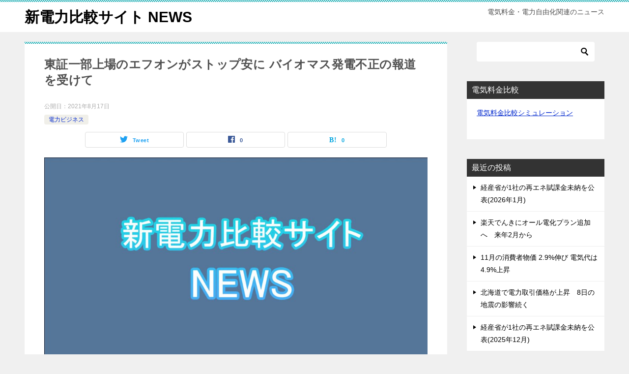

--- FILE ---
content_type: text/html; charset=UTF-8
request_url: https://power-hikaku.info/news/electricitybusiness/efonbiomass/
body_size: 12111
content:
<!doctype html>
<html dir="ltr" lang="ja" prefix="og: https://ogp.me/ns#" class="col2 layout-footer-show">
<head>
<!-- Global site tag (gtag.js) - Google Analytics -->
<script async src="https://www.googletagmanager.com/gtag/js?id=UA-1998924-12"></script>
<script>
window.dataLayer = window.dataLayer || [];
function gtag(){dataLayer.push(arguments);}
gtag('js', new Date());

gtag('config', 'UA-1998924-12', { 'optimize_id': 'GTM-WX9RQJV'});
</script>	<meta charset="UTF-8">
	<meta name="viewport" content="width=device-width, initial-scale=1">
	<link rel="profile" href="http://gmpg.org/xfn/11">

	<title>東証一部上場のエフオンがストップ安に バイオマス発電不正の報道を受けて - 新電力比較サイト NEWS</title>

		<!-- All in One SEO 4.9.3 - aioseo.com -->
	<meta name="description" content="東証一部上場で発電事業や電力小売事業などを手掛けるエフオン（9514）が8月16日、ストップ安をつけた。続く1" />
	<meta name="robots" content="max-image-preview:large" />
	<meta name="author" content="adminishii"/>
	<link rel="canonical" href="https://power-hikaku.info/news/electricitybusiness/efonbiomass/" />
	<meta name="generator" content="All in One SEO (AIOSEO) 4.9.3" />
		<meta property="og:locale" content="ja_JP" />
		<meta property="og:site_name" content="新電力比較サイト NEWS - 電気料金・電力自由化関連のニュース" />
		<meta property="og:type" content="article" />
		<meta property="og:title" content="東証一部上場のエフオンがストップ安に バイオマス発電不正の報道を受けて - 新電力比較サイト NEWS" />
		<meta property="og:description" content="東証一部上場で発電事業や電力小売事業などを手掛けるエフオン（9514）が8月16日、ストップ安をつけた。続く1" />
		<meta property="og:url" content="https://power-hikaku.info/news/electricitybusiness/efonbiomass/" />
		<meta property="og:image" content="https://power-hikaku.info/news/wp-content/uploads/2021/07/NEWS-OGP.jpg" />
		<meta property="og:image:secure_url" content="https://power-hikaku.info/news/wp-content/uploads/2021/07/NEWS-OGP.jpg" />
		<meta property="og:image:width" content="1200" />
		<meta property="og:image:height" content="630" />
		<meta property="article:published_time" content="2021-08-17T03:53:01+00:00" />
		<meta property="article:modified_time" content="2021-08-17T03:53:02+00:00" />
		<meta name="twitter:card" content="summary" />
		<meta name="twitter:title" content="東証一部上場のエフオンがストップ安に バイオマス発電不正の報道を受けて - 新電力比較サイト NEWS" />
		<meta name="twitter:description" content="東証一部上場で発電事業や電力小売事業などを手掛けるエフオン（9514）が8月16日、ストップ安をつけた。続く1" />
		<meta name="twitter:image" content="https://power-hikaku.info/news/wp-content/uploads/2021/07/NEWS-OGP.jpg" />
		<script type="application/ld+json" class="aioseo-schema">
			{"@context":"https:\/\/schema.org","@graph":[{"@type":"BlogPosting","@id":"https:\/\/power-hikaku.info\/news\/electricitybusiness\/efonbiomass\/#blogposting","name":"\u6771\u8a3c\u4e00\u90e8\u4e0a\u5834\u306e\u30a8\u30d5\u30aa\u30f3\u304c\u30b9\u30c8\u30c3\u30d7\u5b89\u306b \u30d0\u30a4\u30aa\u30de\u30b9\u767a\u96fb\u4e0d\u6b63\u306e\u5831\u9053\u3092\u53d7\u3051\u3066 - \u65b0\u96fb\u529b\u6bd4\u8f03\u30b5\u30a4\u30c8 NEWS","headline":"\u6771\u8a3c\u4e00\u90e8\u4e0a\u5834\u306e\u30a8\u30d5\u30aa\u30f3\u304c\u30b9\u30c8\u30c3\u30d7\u5b89\u306b \u30d0\u30a4\u30aa\u30de\u30b9\u767a\u96fb\u4e0d\u6b63\u306e\u5831\u9053\u3092\u53d7\u3051\u3066","author":{"@id":"https:\/\/power-hikaku.info\/news\/author\/adminishii\/#author"},"publisher":{"@id":"https:\/\/power-hikaku.info\/news\/#organization"},"image":{"@type":"ImageObject","url":"https:\/\/power-hikaku.info\/news\/wp-content\/uploads\/2021\/07\/NEWS-OGP.jpg","width":1200,"height":630},"datePublished":"2021-08-17T12:53:01+09:00","dateModified":"2021-08-17T12:53:02+09:00","inLanguage":"ja","mainEntityOfPage":{"@id":"https:\/\/power-hikaku.info\/news\/electricitybusiness\/efonbiomass\/#webpage"},"isPartOf":{"@id":"https:\/\/power-hikaku.info\/news\/electricitybusiness\/efonbiomass\/#webpage"},"articleSection":"\u96fb\u529b\u30d3\u30b8\u30cd\u30b9, \u30a8\u30d5\u30aa\u30f3"},{"@type":"BreadcrumbList","@id":"https:\/\/power-hikaku.info\/news\/electricitybusiness\/efonbiomass\/#breadcrumblist","itemListElement":[{"@type":"ListItem","@id":"https:\/\/power-hikaku.info\/news#listItem","position":1,"name":"\u30db\u30fc\u30e0","item":"https:\/\/power-hikaku.info\/news","nextItem":{"@type":"ListItem","@id":"https:\/\/power-hikaku.info\/news\/category\/electricitybusiness\/#listItem","name":"\u96fb\u529b\u30d3\u30b8\u30cd\u30b9"}},{"@type":"ListItem","@id":"https:\/\/power-hikaku.info\/news\/category\/electricitybusiness\/#listItem","position":2,"name":"\u96fb\u529b\u30d3\u30b8\u30cd\u30b9","item":"https:\/\/power-hikaku.info\/news\/category\/electricitybusiness\/","nextItem":{"@type":"ListItem","@id":"https:\/\/power-hikaku.info\/news\/electricitybusiness\/efonbiomass\/#listItem","name":"\u6771\u8a3c\u4e00\u90e8\u4e0a\u5834\u306e\u30a8\u30d5\u30aa\u30f3\u304c\u30b9\u30c8\u30c3\u30d7\u5b89\u306b \u30d0\u30a4\u30aa\u30de\u30b9\u767a\u96fb\u4e0d\u6b63\u306e\u5831\u9053\u3092\u53d7\u3051\u3066"},"previousItem":{"@type":"ListItem","@id":"https:\/\/power-hikaku.info\/news#listItem","name":"\u30db\u30fc\u30e0"}},{"@type":"ListItem","@id":"https:\/\/power-hikaku.info\/news\/electricitybusiness\/efonbiomass\/#listItem","position":3,"name":"\u6771\u8a3c\u4e00\u90e8\u4e0a\u5834\u306e\u30a8\u30d5\u30aa\u30f3\u304c\u30b9\u30c8\u30c3\u30d7\u5b89\u306b \u30d0\u30a4\u30aa\u30de\u30b9\u767a\u96fb\u4e0d\u6b63\u306e\u5831\u9053\u3092\u53d7\u3051\u3066","previousItem":{"@type":"ListItem","@id":"https:\/\/power-hikaku.info\/news\/category\/electricitybusiness\/#listItem","name":"\u96fb\u529b\u30d3\u30b8\u30cd\u30b9"}}]},{"@type":"Organization","@id":"https:\/\/power-hikaku.info\/news\/#organization","name":"\u65b0\u96fb\u529b\u6bd4\u8f03\u30b5\u30a4\u30c8 NEWS","description":"\u96fb\u6c17\u6599\u91d1\u30fb\u96fb\u529b\u81ea\u7531\u5316\u95a2\u9023\u306e\u30cb\u30e5\u30fc\u30b9","url":"https:\/\/power-hikaku.info\/news\/"},{"@type":"Person","@id":"https:\/\/power-hikaku.info\/news\/author\/adminishii\/#author","url":"https:\/\/power-hikaku.info\/news\/author\/adminishii\/","name":"adminishii","image":{"@type":"ImageObject","@id":"https:\/\/power-hikaku.info\/news\/electricitybusiness\/efonbiomass\/#authorImage","url":"https:\/\/secure.gravatar.com\/avatar\/f11611534565a68f7cbcc13eb6bb5e063e5cd2b1be05b243b9da81d10369c698?s=96&d=mm&r=g","width":96,"height":96,"caption":"adminishii"}},{"@type":"WebPage","@id":"https:\/\/power-hikaku.info\/news\/electricitybusiness\/efonbiomass\/#webpage","url":"https:\/\/power-hikaku.info\/news\/electricitybusiness\/efonbiomass\/","name":"\u6771\u8a3c\u4e00\u90e8\u4e0a\u5834\u306e\u30a8\u30d5\u30aa\u30f3\u304c\u30b9\u30c8\u30c3\u30d7\u5b89\u306b \u30d0\u30a4\u30aa\u30de\u30b9\u767a\u96fb\u4e0d\u6b63\u306e\u5831\u9053\u3092\u53d7\u3051\u3066 - \u65b0\u96fb\u529b\u6bd4\u8f03\u30b5\u30a4\u30c8 NEWS","description":"\u6771\u8a3c\u4e00\u90e8\u4e0a\u5834\u3067\u767a\u96fb\u4e8b\u696d\u3084\u96fb\u529b\u5c0f\u58f2\u4e8b\u696d\u306a\u3069\u3092\u624b\u639b\u3051\u308b\u30a8\u30d5\u30aa\u30f3\uff089514\uff09\u304c8\u670816\u65e5\u3001\u30b9\u30c8\u30c3\u30d7\u5b89\u3092\u3064\u3051\u305f\u3002\u7d9a\u304f1","inLanguage":"ja","isPartOf":{"@id":"https:\/\/power-hikaku.info\/news\/#website"},"breadcrumb":{"@id":"https:\/\/power-hikaku.info\/news\/electricitybusiness\/efonbiomass\/#breadcrumblist"},"author":{"@id":"https:\/\/power-hikaku.info\/news\/author\/adminishii\/#author"},"creator":{"@id":"https:\/\/power-hikaku.info\/news\/author\/adminishii\/#author"},"image":{"@type":"ImageObject","url":"https:\/\/power-hikaku.info\/news\/wp-content\/uploads\/2021\/07\/NEWS-OGP.jpg","@id":"https:\/\/power-hikaku.info\/news\/electricitybusiness\/efonbiomass\/#mainImage","width":1200,"height":630},"primaryImageOfPage":{"@id":"https:\/\/power-hikaku.info\/news\/electricitybusiness\/efonbiomass\/#mainImage"},"datePublished":"2021-08-17T12:53:01+09:00","dateModified":"2021-08-17T12:53:02+09:00"},{"@type":"WebSite","@id":"https:\/\/power-hikaku.info\/news\/#website","url":"https:\/\/power-hikaku.info\/news\/","name":"\u65b0\u96fb\u529b\u6bd4\u8f03\u30b5\u30a4\u30c8 NEWS","description":"\u96fb\u6c17\u6599\u91d1\u30fb\u96fb\u529b\u81ea\u7531\u5316\u95a2\u9023\u306e\u30cb\u30e5\u30fc\u30b9","inLanguage":"ja","publisher":{"@id":"https:\/\/power-hikaku.info\/news\/#organization"}}]}
		</script>
		<!-- All in One SEO -->

    <script>
        var ajaxurl = 'https://power-hikaku.info/news/wp-admin/admin-ajax.php';
        var sns_cnt = true;
    </script>
	<link rel="alternate" type="application/rss+xml" title="新電力比較サイト NEWS &raquo; フィード" href="https://power-hikaku.info/news/feed/" />
<link rel="alternate" type="application/rss+xml" title="新電力比較サイト NEWS &raquo; コメントフィード" href="https://power-hikaku.info/news/comments/feed/" />
<link rel="alternate" title="oEmbed (JSON)" type="application/json+oembed" href="https://power-hikaku.info/news/wp-json/oembed/1.0/embed?url=https%3A%2F%2Fpower-hikaku.info%2Fnews%2Felectricitybusiness%2Fefonbiomass%2F" />
<link rel="alternate" title="oEmbed (XML)" type="text/xml+oembed" href="https://power-hikaku.info/news/wp-json/oembed/1.0/embed?url=https%3A%2F%2Fpower-hikaku.info%2Fnews%2Felectricitybusiness%2Fefonbiomass%2F&#038;format=xml" />
		<!-- This site uses the Google Analytics by MonsterInsights plugin v9.10.1 - Using Analytics tracking - https://www.monsterinsights.com/ -->
		<!-- Note: MonsterInsights is not currently configured on this site. The site owner needs to authenticate with Google Analytics in the MonsterInsights settings panel. -->
					<!-- No tracking code set -->
				<!-- / Google Analytics by MonsterInsights -->
		<style id='wp-img-auto-sizes-contain-inline-css' type='text/css'>
img:is([sizes=auto i],[sizes^="auto," i]){contain-intrinsic-size:3000px 1500px}
/*# sourceURL=wp-img-auto-sizes-contain-inline-css */
</style>
<style id='wp-emoji-styles-inline-css' type='text/css'>

	img.wp-smiley, img.emoji {
		display: inline !important;
		border: none !important;
		box-shadow: none !important;
		height: 1em !important;
		width: 1em !important;
		margin: 0 0.07em !important;
		vertical-align: -0.1em !important;
		background: none !important;
		padding: 0 !important;
	}
/*# sourceURL=wp-emoji-styles-inline-css */
</style>
<style id='wp-block-library-inline-css' type='text/css'>
:root{--wp-block-synced-color:#7a00df;--wp-block-synced-color--rgb:122,0,223;--wp-bound-block-color:var(--wp-block-synced-color);--wp-editor-canvas-background:#ddd;--wp-admin-theme-color:#007cba;--wp-admin-theme-color--rgb:0,124,186;--wp-admin-theme-color-darker-10:#006ba1;--wp-admin-theme-color-darker-10--rgb:0,107,160.5;--wp-admin-theme-color-darker-20:#005a87;--wp-admin-theme-color-darker-20--rgb:0,90,135;--wp-admin-border-width-focus:2px}@media (min-resolution:192dpi){:root{--wp-admin-border-width-focus:1.5px}}.wp-element-button{cursor:pointer}:root .has-very-light-gray-background-color{background-color:#eee}:root .has-very-dark-gray-background-color{background-color:#313131}:root .has-very-light-gray-color{color:#eee}:root .has-very-dark-gray-color{color:#313131}:root .has-vivid-green-cyan-to-vivid-cyan-blue-gradient-background{background:linear-gradient(135deg,#00d084,#0693e3)}:root .has-purple-crush-gradient-background{background:linear-gradient(135deg,#34e2e4,#4721fb 50%,#ab1dfe)}:root .has-hazy-dawn-gradient-background{background:linear-gradient(135deg,#faaca8,#dad0ec)}:root .has-subdued-olive-gradient-background{background:linear-gradient(135deg,#fafae1,#67a671)}:root .has-atomic-cream-gradient-background{background:linear-gradient(135deg,#fdd79a,#004a59)}:root .has-nightshade-gradient-background{background:linear-gradient(135deg,#330968,#31cdcf)}:root .has-midnight-gradient-background{background:linear-gradient(135deg,#020381,#2874fc)}:root{--wp--preset--font-size--normal:16px;--wp--preset--font-size--huge:42px}.has-regular-font-size{font-size:1em}.has-larger-font-size{font-size:2.625em}.has-normal-font-size{font-size:var(--wp--preset--font-size--normal)}.has-huge-font-size{font-size:var(--wp--preset--font-size--huge)}.has-text-align-center{text-align:center}.has-text-align-left{text-align:left}.has-text-align-right{text-align:right}.has-fit-text{white-space:nowrap!important}#end-resizable-editor-section{display:none}.aligncenter{clear:both}.items-justified-left{justify-content:flex-start}.items-justified-center{justify-content:center}.items-justified-right{justify-content:flex-end}.items-justified-space-between{justify-content:space-between}.screen-reader-text{border:0;clip-path:inset(50%);height:1px;margin:-1px;overflow:hidden;padding:0;position:absolute;width:1px;word-wrap:normal!important}.screen-reader-text:focus{background-color:#ddd;clip-path:none;color:#444;display:block;font-size:1em;height:auto;left:5px;line-height:normal;padding:15px 23px 14px;text-decoration:none;top:5px;width:auto;z-index:100000}html :where(.has-border-color){border-style:solid}html :where([style*=border-top-color]){border-top-style:solid}html :where([style*=border-right-color]){border-right-style:solid}html :where([style*=border-bottom-color]){border-bottom-style:solid}html :where([style*=border-left-color]){border-left-style:solid}html :where([style*=border-width]){border-style:solid}html :where([style*=border-top-width]){border-top-style:solid}html :where([style*=border-right-width]){border-right-style:solid}html :where([style*=border-bottom-width]){border-bottom-style:solid}html :where([style*=border-left-width]){border-left-style:solid}html :where(img[class*=wp-image-]){height:auto;max-width:100%}:where(figure){margin:0 0 1em}html :where(.is-position-sticky){--wp-admin--admin-bar--position-offset:var(--wp-admin--admin-bar--height,0px)}@media screen and (max-width:600px){html :where(.is-position-sticky){--wp-admin--admin-bar--position-offset:0px}}

/*# sourceURL=wp-block-library-inline-css */
</style><style id='global-styles-inline-css' type='text/css'>
:root{--wp--preset--aspect-ratio--square: 1;--wp--preset--aspect-ratio--4-3: 4/3;--wp--preset--aspect-ratio--3-4: 3/4;--wp--preset--aspect-ratio--3-2: 3/2;--wp--preset--aspect-ratio--2-3: 2/3;--wp--preset--aspect-ratio--16-9: 16/9;--wp--preset--aspect-ratio--9-16: 9/16;--wp--preset--color--black: #000000;--wp--preset--color--cyan-bluish-gray: #abb8c3;--wp--preset--color--white: #ffffff;--wp--preset--color--pale-pink: #f78da7;--wp--preset--color--vivid-red: #cf2e2e;--wp--preset--color--luminous-vivid-orange: #ff6900;--wp--preset--color--luminous-vivid-amber: #fcb900;--wp--preset--color--light-green-cyan: #7bdcb5;--wp--preset--color--vivid-green-cyan: #00d084;--wp--preset--color--pale-cyan-blue: #8ed1fc;--wp--preset--color--vivid-cyan-blue: #0693e3;--wp--preset--color--vivid-purple: #9b51e0;--wp--preset--gradient--vivid-cyan-blue-to-vivid-purple: linear-gradient(135deg,rgb(6,147,227) 0%,rgb(155,81,224) 100%);--wp--preset--gradient--light-green-cyan-to-vivid-green-cyan: linear-gradient(135deg,rgb(122,220,180) 0%,rgb(0,208,130) 100%);--wp--preset--gradient--luminous-vivid-amber-to-luminous-vivid-orange: linear-gradient(135deg,rgb(252,185,0) 0%,rgb(255,105,0) 100%);--wp--preset--gradient--luminous-vivid-orange-to-vivid-red: linear-gradient(135deg,rgb(255,105,0) 0%,rgb(207,46,46) 100%);--wp--preset--gradient--very-light-gray-to-cyan-bluish-gray: linear-gradient(135deg,rgb(238,238,238) 0%,rgb(169,184,195) 100%);--wp--preset--gradient--cool-to-warm-spectrum: linear-gradient(135deg,rgb(74,234,220) 0%,rgb(151,120,209) 20%,rgb(207,42,186) 40%,rgb(238,44,130) 60%,rgb(251,105,98) 80%,rgb(254,248,76) 100%);--wp--preset--gradient--blush-light-purple: linear-gradient(135deg,rgb(255,206,236) 0%,rgb(152,150,240) 100%);--wp--preset--gradient--blush-bordeaux: linear-gradient(135deg,rgb(254,205,165) 0%,rgb(254,45,45) 50%,rgb(107,0,62) 100%);--wp--preset--gradient--luminous-dusk: linear-gradient(135deg,rgb(255,203,112) 0%,rgb(199,81,192) 50%,rgb(65,88,208) 100%);--wp--preset--gradient--pale-ocean: linear-gradient(135deg,rgb(255,245,203) 0%,rgb(182,227,212) 50%,rgb(51,167,181) 100%);--wp--preset--gradient--electric-grass: linear-gradient(135deg,rgb(202,248,128) 0%,rgb(113,206,126) 100%);--wp--preset--gradient--midnight: linear-gradient(135deg,rgb(2,3,129) 0%,rgb(40,116,252) 100%);--wp--preset--font-size--small: 13px;--wp--preset--font-size--medium: 20px;--wp--preset--font-size--large: 36px;--wp--preset--font-size--x-large: 42px;--wp--preset--spacing--20: 0.44rem;--wp--preset--spacing--30: 0.67rem;--wp--preset--spacing--40: 1rem;--wp--preset--spacing--50: 1.5rem;--wp--preset--spacing--60: 2.25rem;--wp--preset--spacing--70: 3.38rem;--wp--preset--spacing--80: 5.06rem;--wp--preset--shadow--natural: 6px 6px 9px rgba(0, 0, 0, 0.2);--wp--preset--shadow--deep: 12px 12px 50px rgba(0, 0, 0, 0.4);--wp--preset--shadow--sharp: 6px 6px 0px rgba(0, 0, 0, 0.2);--wp--preset--shadow--outlined: 6px 6px 0px -3px rgb(255, 255, 255), 6px 6px rgb(0, 0, 0);--wp--preset--shadow--crisp: 6px 6px 0px rgb(0, 0, 0);}:where(.is-layout-flex){gap: 0.5em;}:where(.is-layout-grid){gap: 0.5em;}body .is-layout-flex{display: flex;}.is-layout-flex{flex-wrap: wrap;align-items: center;}.is-layout-flex > :is(*, div){margin: 0;}body .is-layout-grid{display: grid;}.is-layout-grid > :is(*, div){margin: 0;}:where(.wp-block-columns.is-layout-flex){gap: 2em;}:where(.wp-block-columns.is-layout-grid){gap: 2em;}:where(.wp-block-post-template.is-layout-flex){gap: 1.25em;}:where(.wp-block-post-template.is-layout-grid){gap: 1.25em;}.has-black-color{color: var(--wp--preset--color--black) !important;}.has-cyan-bluish-gray-color{color: var(--wp--preset--color--cyan-bluish-gray) !important;}.has-white-color{color: var(--wp--preset--color--white) !important;}.has-pale-pink-color{color: var(--wp--preset--color--pale-pink) !important;}.has-vivid-red-color{color: var(--wp--preset--color--vivid-red) !important;}.has-luminous-vivid-orange-color{color: var(--wp--preset--color--luminous-vivid-orange) !important;}.has-luminous-vivid-amber-color{color: var(--wp--preset--color--luminous-vivid-amber) !important;}.has-light-green-cyan-color{color: var(--wp--preset--color--light-green-cyan) !important;}.has-vivid-green-cyan-color{color: var(--wp--preset--color--vivid-green-cyan) !important;}.has-pale-cyan-blue-color{color: var(--wp--preset--color--pale-cyan-blue) !important;}.has-vivid-cyan-blue-color{color: var(--wp--preset--color--vivid-cyan-blue) !important;}.has-vivid-purple-color{color: var(--wp--preset--color--vivid-purple) !important;}.has-black-background-color{background-color: var(--wp--preset--color--black) !important;}.has-cyan-bluish-gray-background-color{background-color: var(--wp--preset--color--cyan-bluish-gray) !important;}.has-white-background-color{background-color: var(--wp--preset--color--white) !important;}.has-pale-pink-background-color{background-color: var(--wp--preset--color--pale-pink) !important;}.has-vivid-red-background-color{background-color: var(--wp--preset--color--vivid-red) !important;}.has-luminous-vivid-orange-background-color{background-color: var(--wp--preset--color--luminous-vivid-orange) !important;}.has-luminous-vivid-amber-background-color{background-color: var(--wp--preset--color--luminous-vivid-amber) !important;}.has-light-green-cyan-background-color{background-color: var(--wp--preset--color--light-green-cyan) !important;}.has-vivid-green-cyan-background-color{background-color: var(--wp--preset--color--vivid-green-cyan) !important;}.has-pale-cyan-blue-background-color{background-color: var(--wp--preset--color--pale-cyan-blue) !important;}.has-vivid-cyan-blue-background-color{background-color: var(--wp--preset--color--vivid-cyan-blue) !important;}.has-vivid-purple-background-color{background-color: var(--wp--preset--color--vivid-purple) !important;}.has-black-border-color{border-color: var(--wp--preset--color--black) !important;}.has-cyan-bluish-gray-border-color{border-color: var(--wp--preset--color--cyan-bluish-gray) !important;}.has-white-border-color{border-color: var(--wp--preset--color--white) !important;}.has-pale-pink-border-color{border-color: var(--wp--preset--color--pale-pink) !important;}.has-vivid-red-border-color{border-color: var(--wp--preset--color--vivid-red) !important;}.has-luminous-vivid-orange-border-color{border-color: var(--wp--preset--color--luminous-vivid-orange) !important;}.has-luminous-vivid-amber-border-color{border-color: var(--wp--preset--color--luminous-vivid-amber) !important;}.has-light-green-cyan-border-color{border-color: var(--wp--preset--color--light-green-cyan) !important;}.has-vivid-green-cyan-border-color{border-color: var(--wp--preset--color--vivid-green-cyan) !important;}.has-pale-cyan-blue-border-color{border-color: var(--wp--preset--color--pale-cyan-blue) !important;}.has-vivid-cyan-blue-border-color{border-color: var(--wp--preset--color--vivid-cyan-blue) !important;}.has-vivid-purple-border-color{border-color: var(--wp--preset--color--vivid-purple) !important;}.has-vivid-cyan-blue-to-vivid-purple-gradient-background{background: var(--wp--preset--gradient--vivid-cyan-blue-to-vivid-purple) !important;}.has-light-green-cyan-to-vivid-green-cyan-gradient-background{background: var(--wp--preset--gradient--light-green-cyan-to-vivid-green-cyan) !important;}.has-luminous-vivid-amber-to-luminous-vivid-orange-gradient-background{background: var(--wp--preset--gradient--luminous-vivid-amber-to-luminous-vivid-orange) !important;}.has-luminous-vivid-orange-to-vivid-red-gradient-background{background: var(--wp--preset--gradient--luminous-vivid-orange-to-vivid-red) !important;}.has-very-light-gray-to-cyan-bluish-gray-gradient-background{background: var(--wp--preset--gradient--very-light-gray-to-cyan-bluish-gray) !important;}.has-cool-to-warm-spectrum-gradient-background{background: var(--wp--preset--gradient--cool-to-warm-spectrum) !important;}.has-blush-light-purple-gradient-background{background: var(--wp--preset--gradient--blush-light-purple) !important;}.has-blush-bordeaux-gradient-background{background: var(--wp--preset--gradient--blush-bordeaux) !important;}.has-luminous-dusk-gradient-background{background: var(--wp--preset--gradient--luminous-dusk) !important;}.has-pale-ocean-gradient-background{background: var(--wp--preset--gradient--pale-ocean) !important;}.has-electric-grass-gradient-background{background: var(--wp--preset--gradient--electric-grass) !important;}.has-midnight-gradient-background{background: var(--wp--preset--gradient--midnight) !important;}.has-small-font-size{font-size: var(--wp--preset--font-size--small) !important;}.has-medium-font-size{font-size: var(--wp--preset--font-size--medium) !important;}.has-large-font-size{font-size: var(--wp--preset--font-size--large) !important;}.has-x-large-font-size{font-size: var(--wp--preset--font-size--x-large) !important;}
/*# sourceURL=global-styles-inline-css */
</style>

<style id='classic-theme-styles-inline-css' type='text/css'>
/*! This file is auto-generated */
.wp-block-button__link{color:#fff;background-color:#32373c;border-radius:9999px;box-shadow:none;text-decoration:none;padding:calc(.667em + 2px) calc(1.333em + 2px);font-size:1.125em}.wp-block-file__button{background:#32373c;color:#fff;text-decoration:none}
/*# sourceURL=/wp-includes/css/classic-themes.min.css */
</style>
<link rel='stylesheet' id='keni-style-css' href='https://power-hikaku.info/news/wp-content/themes/keni80_wp_standard_all_201908141239/style.css?ver=6.9' type='text/css' media='all' />
<link rel='stylesheet' id='keni_base_default-css' href='https://power-hikaku.info/news/wp-content/themes/keni80_wp_standard_all_201908141239/default-style.css?ver=6.9' type='text/css' media='all' />
<link rel='stylesheet' id='keni_base-css' href='https://power-hikaku.info/news/wp-content/themes/keni80_wp_standard_all_201908141239/base.css?ver=6.9' type='text/css' media='all' />
<link rel='stylesheet' id='keni-advanced-css' href='https://power-hikaku.info/news/wp-content/themes/keni80_wp_standard_all_201908141239/advanced.css?ver=6.9' type='text/css' media='all' />
<link rel='stylesheet' id='wp-block-paragraph-css' href='https://power-hikaku.info/news/wp-includes/blocks/paragraph/style.min.css?ver=6.9' type='text/css' media='all' />
<link rel="canonical" href="https://power-hikaku.info/news/electricitybusiness/efonbiomass/" />
<link rel="https://api.w.org/" href="https://power-hikaku.info/news/wp-json/" /><link rel="alternate" title="JSON" type="application/json" href="https://power-hikaku.info/news/wp-json/wp/v2/posts/101" /><link rel="EditURI" type="application/rsd+xml" title="RSD" href="https://power-hikaku.info/news/xmlrpc.php?rsd" />
<link rel='shortlink' href='https://power-hikaku.info/news/?p=101' />
<meta name="description" content="東証一部上場で発電事業や電力小売事業などを手掛けるエフオン（9514）が8月16日、ストップ安をつけた。続く17日の取引でも前日の流れを汲み、午前の終値は前日終値より147円下げた756円となった。 同社についてはバイオ …">
        <!--OGP-->
		<meta property="og:type" content="article" />
<meta property="og:url" content="https://power-hikaku.info/news/electricitybusiness/efonbiomass/" />
        <meta property="og:title" content="東証一部上場のエフオンがストップ安に バイオマス発電不正の報道を受けて - 新電力比較サイト NEWS"/>
        <meta property="og:description" content="東証一部上場で発電事業や電力小売事業などを手掛けるエフオン（9514）が8月16日、ストップ安をつけた。続く17日の取引でも前日の流れを汲み、午前の終値は前日終値より147円下げた756円となった。 同社についてはバイオ …">
        <meta property="og:site_name" content="新電力比較サイト NEWS">
        <meta property="og:image" content="https://power-hikaku.info/news/wp-content/uploads/2021/07/NEWS-OGP.jpg">
		            <meta property="og:image:type" content="image/jpeg">
			            <meta property="og:image:width" content="1200">
            <meta property="og:image:height" content="630">
			        <meta property="og:locale" content="ja_JP">
		        <!--OGP-->
		            <!-- Twitter Cards -->
			                    <meta name="twitter:card" content="summary_large_image"/>
                    <meta name="twitter:image" content="https://power-hikaku.info/news/wp-content/uploads/2021/07/NEWS-OGP.jpg"/>
            <!--/Twitter Cards-->
			<!-- Google tag (gtag.js) -->
<script async src="https://www.googletagmanager.com/gtag/js?id=G-FD7L3DTCZ3"></script>
<script>
  window.dataLayer = window.dataLayer || [];
  function gtag(){dataLayer.push(arguments);}
  gtag('js', new Date());

  gtag('config', 'G-FD7L3DTCZ3');
</script>

<script type="text/javascript" language="javascript">
    var vc_pid = "888285275";
</script><script type="text/javascript" src="//aml.valuecommerce.com/vcdal.js" async></script></head>

<body class="wp-singular post-template-default single single-post postid-101 single-format-standard wp-theme-keni80_wp_standard_all_201908141239 no-gn"><!--ページの属性-->

<div id="top" class="keni-container">

<!--▼▼ ヘッダー ▼▼-->
<div class="keni-header_wrap">
	<div class="keni-header_outer">
		
		<header class="keni-header keni-header_col1">
			<div class="keni-header_inner">

							<p class="site-title"><a href="https://power-hikaku.info/news/" rel="home">新電力比較サイト NEWS</a></p>
			
			<div class="keni-header_cont">
			<p class="site-description">電気料金・電力自由化関連のニュース</p>			</div>

			</div><!--keni-header_inner-->
		</header><!--keni-header-->	</div><!--keni-header_outer-->
</div><!--keni-header_wrap-->
<!--▲▲ ヘッダー ▲▲-->

<div id="click-space"></div>




<div class="keni-main_wrap">
	<div class="keni-main_outer">

		<!--▼▼ メインコンテンツ ▼▼-->
		<main id="main" class="keni-main">
			<div class="keni-main_inner">

				<aside class="free-area free-area_before-title">
									</aside><!-- #secondary -->

		<article class="post-101 post type-post status-publish format-standard has-post-thumbnail category-electricitybusiness tag-25 keni-section" itemscope itemtype="http://schema.org/Article">
<meta itemscope itemprop="mainEntityOfPage"  itemType="https://schema.org/WebPage" itemid="https://power-hikaku.info/news/electricitybusiness/efonbiomass/" />

<div class="keni-section_wrap article_wrap">
	<div class="keni-section">

		<header class="article-header">
			<h1 class="entry_title" itemprop="headline">東証一部上場のエフオンがストップ安に バイオマス発電不正の報道を受けて</h1>
			<div class="entry_status">
		<ul class="entry_date">
				<li class="entry_date_item">公開日：<time itemprop="datePublished" datetime="2021-08-17T12:53:01+09:00" content="2021-08-17T12:53:01+09:00">2021年8月17日</time></li>	</ul>
		<ul class="entry_category">
		<li class="entry_category_item electricitybusiness" style="background-color: #f0efe9;"><a href="https://power-hikaku.info/news/category/electricitybusiness/" style="color: #0329ce;">電力ビジネス</a></li>	</ul>
</div>						<aside class="sns-btn_wrap">
	        <div class="sns-btn_tw" data-url="https://power-hikaku.info/news/electricitybusiness/efonbiomass/" data-title="%E6%9D%B1%E8%A8%BC%E4%B8%80%E9%83%A8%E4%B8%8A%E5%A0%B4%E3%81%AE%E3%82%A8%E3%83%95%E3%82%AA%E3%83%B3%E3%81%8C%E3%82%B9%E3%83%88%E3%83%83%E3%83%97%E5%AE%89%E3%81%AB+%E3%83%90%E3%82%A4%E3%82%AA%E3%83%9E%E3%82%B9%E7%99%BA%E9%9B%BB%E4%B8%8D%E6%AD%A3%E3%81%AE%E5%A0%B1%E9%81%93%E3%82%92%E5%8F%97%E3%81%91%E3%81%A6"></div>
        <div class="sns-btn_fb" data-url="https://power-hikaku.info/news/electricitybusiness/efonbiomass/" data-title="%E6%9D%B1%E8%A8%BC%E4%B8%80%E9%83%A8%E4%B8%8A%E5%A0%B4%E3%81%AE%E3%82%A8%E3%83%95%E3%82%AA%E3%83%B3%E3%81%8C%E3%82%B9%E3%83%88%E3%83%83%E3%83%97%E5%AE%89%E3%81%AB+%E3%83%90%E3%82%A4%E3%82%AA%E3%83%9E%E3%82%B9%E7%99%BA%E9%9B%BB%E4%B8%8D%E6%AD%A3%E3%81%AE%E5%A0%B1%E9%81%93%E3%82%92%E5%8F%97%E3%81%91%E3%81%A6"></div>
        <div class="sns-btn_hatena" data-url="https://power-hikaku.info/news/electricitybusiness/efonbiomass/" data-title="%E6%9D%B1%E8%A8%BC%E4%B8%80%E9%83%A8%E4%B8%8A%E5%A0%B4%E3%81%AE%E3%82%A8%E3%83%95%E3%82%AA%E3%83%B3%E3%81%8C%E3%82%B9%E3%83%88%E3%83%83%E3%83%97%E5%AE%89%E3%81%AB+%E3%83%90%E3%82%A4%E3%82%AA%E3%83%9E%E3%82%B9%E7%99%BA%E9%9B%BB%E4%B8%8D%E6%AD%A3%E3%81%AE%E5%A0%B1%E9%81%93%E3%82%92%E5%8F%97%E3%81%91%E3%81%A6"></div>
		</aside>					</header><!-- .article-header -->

		<div class="article-body" itemprop="articleBody">
			
			<div class="article-visual" itemprop="image" itemscope itemtype="https://schema.org/ImageObject">
				<img src="https://power-hikaku.info/news/wp-content/uploads/2021/07/NEWS-OGP-1024x538.jpg" alt="" />
				<meta itemprop="url" content="https://power-hikaku.info/news/wp-content/uploads/2021/07/NEWS-OGP-1024x538.jpg">
				<meta itemprop="width" content="1024">
				<meta itemprop="height" content="538">
			</div>
			
			
<p>東証一部上場で発電事業や電力小売事業などを手掛けるエフオン（9514）が8月16日、ストップ安をつけた。続く17日の取引でも前日の流れを汲み、午前の終値は前日終値より147円下げた756円となった。</p>



<p>同社についてはバイオマス発電に関する不正を複数の社員が内部告発したとの報道がなされている。同社では「事実とは異なり、当社が公表したものではない」と14日、16日に否定している。</p>

		</div><!-- .article-body -->

	        <div class="post-tag">
			<dl>
				<dt>タグ</dt>
				<dd>
					<ul>
								            <li >
			                <a href="https://power-hikaku.info/news/tag/%e3%82%a8%e3%83%95%e3%82%aa%e3%83%b3/"  rel="tag">エフオン</a>
			            </li>
						        			</ul>
				</dd>
			</dl>
		</div>
	    </div><!-- .keni-section -->
</div><!-- .keni-section_wrap -->


<div class="behind-article-area">

<div class="keni-section_wrap keni-section_wrap_style02">
	<div class="keni-section">
<aside class="sns-btn_wrap">
	        <div class="sns-btn_tw" data-url="https://power-hikaku.info/news/electricitybusiness/efonbiomass/" data-title="%E6%9D%B1%E8%A8%BC%E4%B8%80%E9%83%A8%E4%B8%8A%E5%A0%B4%E3%81%AE%E3%82%A8%E3%83%95%E3%82%AA%E3%83%B3%E3%81%8C%E3%82%B9%E3%83%88%E3%83%83%E3%83%97%E5%AE%89%E3%81%AB+%E3%83%90%E3%82%A4%E3%82%AA%E3%83%9E%E3%82%B9%E7%99%BA%E9%9B%BB%E4%B8%8D%E6%AD%A3%E3%81%AE%E5%A0%B1%E9%81%93%E3%82%92%E5%8F%97%E3%81%91%E3%81%A6"></div>
        <div class="sns-btn_fb" data-url="https://power-hikaku.info/news/electricitybusiness/efonbiomass/" data-title="%E6%9D%B1%E8%A8%BC%E4%B8%80%E9%83%A8%E4%B8%8A%E5%A0%B4%E3%81%AE%E3%82%A8%E3%83%95%E3%82%AA%E3%83%B3%E3%81%8C%E3%82%B9%E3%83%88%E3%83%83%E3%83%97%E5%AE%89%E3%81%AB+%E3%83%90%E3%82%A4%E3%82%AA%E3%83%9E%E3%82%B9%E7%99%BA%E9%9B%BB%E4%B8%8D%E6%AD%A3%E3%81%AE%E5%A0%B1%E9%81%93%E3%82%92%E5%8F%97%E3%81%91%E3%81%A6"></div>
        <div class="sns-btn_hatena" data-url="https://power-hikaku.info/news/electricitybusiness/efonbiomass/" data-title="%E6%9D%B1%E8%A8%BC%E4%B8%80%E9%83%A8%E4%B8%8A%E5%A0%B4%E3%81%AE%E3%82%A8%E3%83%95%E3%82%AA%E3%83%B3%E3%81%8C%E3%82%B9%E3%83%88%E3%83%83%E3%83%97%E5%AE%89%E3%81%AB+%E3%83%90%E3%82%A4%E3%82%AA%E3%83%9E%E3%82%B9%E7%99%BA%E9%9B%BB%E4%B8%8D%E6%AD%A3%E3%81%AE%E5%A0%B1%E9%81%93%E3%82%92%E5%8F%97%E3%81%91%E3%81%A6"></div>
		</aside>

		<div class="keni-related-area keni-section_wrap keni-section_wrap_style02">
			<section class="keni-section">

			<h2 class="keni-related-title">関連記事</h2>

			<ul class="related-entry-list related-entry-list_style01">
			<li class="related-entry-list_item"><figure class="related-entry_thumb"><a href="https://power-hikaku.info/news/electricitybusiness/marketprice/20240721occto/" title="東北・東京電力管内の電力予備率がマイナス見通し 電力不足懸念高まる"><img src="https://power-hikaku.info/news/wp-content/uploads/2021/07/NEWS-OGP.jpg" class="relation-image" width="150"></a></figure><p class="related-entry_title"><a href="https://power-hikaku.info/news/electricitybusiness/marketprice/20240721occto/" title="東北・東京電力管内の電力予備率がマイナス見通し 電力不足懸念高まる">東北・東京電力管内の電力予備率がマイナス見通し 電力不足懸念高まる</a></p></li><li class="related-entry-list_item"><figure class="related-entry_thumb"><a href="https://power-hikaku.info/news/electricitybusiness/20241207grandata/" title="ストエネ（旧グランデータ）に業務改善勧告 ガス小売で「後追いスイッチング」"><img src="https://power-hikaku.info/news/wp-content/uploads/2021/07/NEWS-OGP.jpg" class="relation-image" width="150"></a></figure><p class="related-entry_title"><a href="https://power-hikaku.info/news/electricitybusiness/20241207grandata/" title="ストエネ（旧グランデータ）に業務改善勧告 ガス小売で「後追いスイッチング」">ストエネ（旧グランデータ）に業務改善勧告 ガス小売で「後追いスイッチング」</a></p></li><li class="related-entry-list_item"><figure class="related-entry_thumb"><a href="https://power-hikaku.info/news/electricitybusiness/20220330yokohama/" title="「ヨコハマのでんき」の新規受付け停止へ　エネルギー価格高騰の影響"><img src="https://power-hikaku.info/news/wp-content/uploads/2021/07/NEWS-OGP.jpg" class="relation-image" width="150"></a></figure><p class="related-entry_title"><a href="https://power-hikaku.info/news/electricitybusiness/20220330yokohama/" title="「ヨコハマのでんき」の新規受付け停止へ　エネルギー価格高騰の影響">「ヨコハマのでんき」の新規受付け停止へ　エネルギー価格高騰の影響</a></p></li><li class="related-entry-list_item"><figure class="related-entry_thumb"><a href="https://power-hikaku.info/news/electricitybusiness/20220511nanwa/" title="ナンワエナジーが低圧電力の供給停止へ"><img src="https://power-hikaku.info/news/wp-content/uploads/2021/07/NEWS-OGP.jpg" class="relation-image" width="150"></a></figure><p class="related-entry_title"><a href="https://power-hikaku.info/news/electricitybusiness/20220511nanwa/" title="ナンワエナジーが低圧電力の供給停止へ">ナンワエナジーが低圧電力の供給停止へ</a></p></li><li class="related-entry-list_item"><figure class="related-entry_thumb"><a href="https://power-hikaku.info/news/electricitybusiness/20220406remixpoint/" title="リミックスでんきの新規契約受付け一時停止へ"><img src="https://power-hikaku.info/news/wp-content/uploads/2021/07/NEWS-OGP.jpg" class="relation-image" width="150"></a></figure><p class="related-entry_title"><a href="https://power-hikaku.info/news/electricitybusiness/20220406remixpoint/" title="リミックスでんきの新規契約受付け一時停止へ">リミックスでんきの新規契約受付け一時停止へ</a></p></li><li class="related-entry-list_item"><figure class="related-entry_thumb"><a href="https://power-hikaku.info/news/electricitybusiness/20211224wind/" title="三菱商事系が洋上風力発電事業を落札 価格に驚きの声も"><img src="https://power-hikaku.info/news/wp-content/uploads/2021/07/NEWS-OGP.jpg" class="relation-image" width="150"></a></figure><p class="related-entry_title"><a href="https://power-hikaku.info/news/electricitybusiness/20211224wind/" title="三菱商事系が洋上風力発電事業を落札 価格に驚きの声も">三菱商事系が洋上風力発電事業を落札 価格に驚きの声も</a></p></li>
			</ul>


			</section><!--keni-section-->
		</div>		
	<nav class="navigation post-navigation" aria-label="投稿">
		<h2 class="screen-reader-text">投稿ナビゲーション</h2>
		<div class="nav-links"><div class="nav-previous"><a href="https://power-hikaku.info/news/electricitybusiness/kurashitepco/">くらしTEPCOの「偽サイト」を確認 | 東京電力エナジーパートナーを騙った詐欺メール</a></div><div class="nav-next"><a href="https://power-hikaku.info/news/electricitybusiness/looopleak2021/">Looopが顧客にAmazonギフト券を誤送付 | Looopでんき契約者の一部に</a></div></div>
	</nav>
	</div>
</div>
</div><!-- .behind-article-area -->

</article><!-- #post-## -->


				<aside class="free-area free-area_after-cont">
									</aside><!-- #secondary -->

			</div><!-- .keni-main_inner -->
		</main><!-- .keni-main -->


<aside id="secondary" class="keni-sub">
	<div id="search-2" class="keni-section_wrap widget widget_search"><section class="keni-section"><div class="search-box">
	<form role="search" method="get" id="keni_search" class="searchform" action="https://power-hikaku.info/news/">
		<input type="text" value="" name="s"><button class="btn-search"><img src="https://power-hikaku.info/news/wp-content/themes/keni80_wp_standard_all_201908141239/images/icon/search_black.svg" width="18" height="18"></button>
	</form>
</div></section></div><div id="text-2" class="keni-section_wrap widget widget_text"><section class="keni-section"><h3 class="sub-section_title">電気料金比較</h3>			<div class="textwidget"><p><a href="https://power-hikaku.info/choice/area/">電気料金比較シミュレーション</a></p>
</div>
		</section></div>
		<div id="recent-posts-2" class="keni-section_wrap widget widget_recent_entries"><section class="keni-section">
		<h3 class="sub-section_title">最近の投稿</h3>
		<ul>
											<li>
					<a href="https://power-hikaku.info/news/electricitybusiness/20260114minoh/">経産省が1社の再エネ賦課金未納を公表(2026年1月)</a>
									</li>
											<li>
					<a href="https://power-hikaku.info/news/electricityplans/20251223rakuten/">楽天でんきにオール電化プラン追加へ　来年2月から</a>
									</li>
											<li>
					<a href="https://power-hikaku.info/news/electricitybusiness/20251219cpi/">11月の消費者物価 2.9%伸び 電気代は4.9%上昇</a>
									</li>
											<li>
					<a href="https://power-hikaku.info/news/electricitybusiness/marketprice/20251214hokkaido/">北海道で電力取引価格が上昇　8日の地震の影響続く</a>
									</li>
											<li>
					<a href="https://power-hikaku.info/news/electricitybusiness/20251212minoh/">経産省が1社の再エネ賦課金未納を公表(2025年12月)</a>
									</li>
					</ul>

		</section></div><div id="categories-2" class="keni-section_wrap widget widget_categories"><section class="keni-section"><h3 class="sub-section_title">カテゴリー</h3>
			<ul>
					<li class="cat-item cat-item-15"><a href="https://power-hikaku.info/news/category/gascampaign/">ガスキャンペーン情報</a>
</li>
	<li class="cat-item cat-item-36"><a href="https://power-hikaku.info/news/category/gasplans/">ガス料金プラン</a>
</li>
	<li class="cat-item cat-item-5"><a href="https://power-hikaku.info/news/category/electricitycampaign/">キャンペーン情報</a>
</li>
	<li class="cat-item cat-item-141"><a href="https://power-hikaku.info/news/category/electricitybusiness/switching/">切り替え件数</a>
</li>
	<li class="cat-item cat-item-1"><a href="https://power-hikaku.info/news/category/uncategorized/">未分類</a>
</li>
	<li class="cat-item cat-item-3"><a href="https://power-hikaku.info/news/category/electricityservice/">電力サービス</a>
</li>
	<li class="cat-item cat-item-4"><a href="https://power-hikaku.info/news/category/electricitybusiness/">電力ビジネス</a>
</li>
	<li class="cat-item cat-item-103"><a href="https://power-hikaku.info/news/category/electricitybusiness/marketprice/">電力取引価格</a>
</li>
	<li class="cat-item cat-item-2"><a href="https://power-hikaku.info/news/category/electricityplans/">電気料金プラン</a>
</li>
			</ul>

			</section></div><div id="archives-2" class="keni-section_wrap widget widget_archive"><section class="keni-section"><h3 class="sub-section_title">アーカイブ</h3>
			<ul>
					<li><a href='https://power-hikaku.info/news/2026/01/'>2026年1月</a></li>
	<li><a href='https://power-hikaku.info/news/2025/12/'>2025年12月</a></li>
	<li><a href='https://power-hikaku.info/news/2025/11/'>2025年11月</a></li>
	<li><a href='https://power-hikaku.info/news/2025/10/'>2025年10月</a></li>
	<li><a href='https://power-hikaku.info/news/2025/09/'>2025年9月</a></li>
	<li><a href='https://power-hikaku.info/news/2025/08/'>2025年8月</a></li>
	<li><a href='https://power-hikaku.info/news/2025/07/'>2025年7月</a></li>
	<li><a href='https://power-hikaku.info/news/2025/06/'>2025年6月</a></li>
	<li><a href='https://power-hikaku.info/news/2025/05/'>2025年5月</a></li>
	<li><a href='https://power-hikaku.info/news/2025/04/'>2025年4月</a></li>
	<li><a href='https://power-hikaku.info/news/2025/03/'>2025年3月</a></li>
	<li><a href='https://power-hikaku.info/news/2025/02/'>2025年2月</a></li>
	<li><a href='https://power-hikaku.info/news/2025/01/'>2025年1月</a></li>
	<li><a href='https://power-hikaku.info/news/2024/12/'>2024年12月</a></li>
	<li><a href='https://power-hikaku.info/news/2024/11/'>2024年11月</a></li>
	<li><a href='https://power-hikaku.info/news/2024/10/'>2024年10月</a></li>
	<li><a href='https://power-hikaku.info/news/2024/09/'>2024年9月</a></li>
	<li><a href='https://power-hikaku.info/news/2024/07/'>2024年7月</a></li>
	<li><a href='https://power-hikaku.info/news/2024/06/'>2024年6月</a></li>
	<li><a href='https://power-hikaku.info/news/2024/05/'>2024年5月</a></li>
	<li><a href='https://power-hikaku.info/news/2024/04/'>2024年4月</a></li>
	<li><a href='https://power-hikaku.info/news/2024/03/'>2024年3月</a></li>
	<li><a href='https://power-hikaku.info/news/2024/02/'>2024年2月</a></li>
	<li><a href='https://power-hikaku.info/news/2024/01/'>2024年1月</a></li>
	<li><a href='https://power-hikaku.info/news/2023/12/'>2023年12月</a></li>
	<li><a href='https://power-hikaku.info/news/2023/11/'>2023年11月</a></li>
	<li><a href='https://power-hikaku.info/news/2023/10/'>2023年10月</a></li>
	<li><a href='https://power-hikaku.info/news/2023/08/'>2023年8月</a></li>
	<li><a href='https://power-hikaku.info/news/2023/07/'>2023年7月</a></li>
	<li><a href='https://power-hikaku.info/news/2023/06/'>2023年6月</a></li>
	<li><a href='https://power-hikaku.info/news/2023/05/'>2023年5月</a></li>
	<li><a href='https://power-hikaku.info/news/2023/04/'>2023年4月</a></li>
	<li><a href='https://power-hikaku.info/news/2023/03/'>2023年3月</a></li>
	<li><a href='https://power-hikaku.info/news/2023/02/'>2023年2月</a></li>
	<li><a href='https://power-hikaku.info/news/2023/01/'>2023年1月</a></li>
	<li><a href='https://power-hikaku.info/news/2022/12/'>2022年12月</a></li>
	<li><a href='https://power-hikaku.info/news/2022/11/'>2022年11月</a></li>
	<li><a href='https://power-hikaku.info/news/2022/10/'>2022年10月</a></li>
	<li><a href='https://power-hikaku.info/news/2022/09/'>2022年9月</a></li>
	<li><a href='https://power-hikaku.info/news/2022/08/'>2022年8月</a></li>
	<li><a href='https://power-hikaku.info/news/2022/07/'>2022年7月</a></li>
	<li><a href='https://power-hikaku.info/news/2022/06/'>2022年6月</a></li>
	<li><a href='https://power-hikaku.info/news/2022/05/'>2022年5月</a></li>
	<li><a href='https://power-hikaku.info/news/2022/04/'>2022年4月</a></li>
	<li><a href='https://power-hikaku.info/news/2022/03/'>2022年3月</a></li>
	<li><a href='https://power-hikaku.info/news/2022/02/'>2022年2月</a></li>
	<li><a href='https://power-hikaku.info/news/2022/01/'>2022年1月</a></li>
	<li><a href='https://power-hikaku.info/news/2021/12/'>2021年12月</a></li>
	<li><a href='https://power-hikaku.info/news/2021/11/'>2021年11月</a></li>
	<li><a href='https://power-hikaku.info/news/2021/10/'>2021年10月</a></li>
	<li><a href='https://power-hikaku.info/news/2021/09/'>2021年9月</a></li>
	<li><a href='https://power-hikaku.info/news/2021/08/'>2021年8月</a></li>
	<li><a href='https://power-hikaku.info/news/2021/07/'>2021年7月</a></li>
			</ul>

			</section></div><div id="keni_pv-3" class="keni-section_wrap widget widget_keni_pv widget_recent_entries_img03 widget_recent_entries_ranking"><section class="keni-section"><h3 class="sub-section_title">人気記事</h3>            <ol class="list_widget_recent_entries_img">
			<li style="background-image: url(https://power-hikaku.info/news/wp-content/uploads/2025/03/再生可能エネルギー発電促進賦課金の推移-600x400.png);">
	        <p class="widget_recent_entries_img_entry_title"><a href="https://power-hikaku.info/news/electricitybusiness/20250321fukakin/" >2025年度再エネ賦課金単価が3.98円に決定　過去最高値を更新</a></p>
	        </li>
	<li style="background-image: url(https://power-hikaku.info/news/wp-content/uploads/2021/07/NEWS-OGP-600x400.jpg);">
	        <p class="widget_recent_entries_img_entry_title"><a href="https://power-hikaku.info/news/electricityplans/20250130looop/" >Looopでんきが料金改定へ 脱「基本料金0円」</a></p>
	        </li>
	<li style="background-image: url(https://power-hikaku.info/news/wp-content/uploads/2021/07/NEWS-OGP-600x400.jpg);">
	        <p class="widget_recent_entries_img_entry_title"><a href="https://power-hikaku.info/news/electricityplans/20240516octopusenergy/" >オクトパスエナジーが燃料費調整を加算しない新プランを発表</a></p>
	        </li>
	<li style="background-image: url(https://power-hikaku.info/news/wp-content/uploads/2021/07/NEWS-OGP-600x400.jpg);">
	        <p class="widget_recent_entries_img_entry_title"><a href="https://power-hikaku.info/news/electricitybusiness/20240426haluene/" >ハルエネに業務改善勧告 他社への切り替えを阻害した恐れ</a></p>
	        </li>
	<li style="background-image: url(https://power-hikaku.info/news/wp-content/uploads/2025/04/2023年度-発電電力量内訳.png);">
	        <p class="widget_recent_entries_img_entry_title"><a href="https://power-hikaku.info/news/electricitybusiness/20250425meti/" >経産省が2023年度エネルギー需給実績を公表 電力消費は2.5%減</a></p>
	        </li>
	                </ol>
				</section></div></aside><!-- #secondary -->

	</div><!--keni-main_outer-->
</div><!--keni-main_wrap-->

<!--▼▼ パン屑リスト ▼▼-->
<div class="keni-breadcrumb-list_wrap">
	<div class="keni-breadcrumb-list_outer">
		<nav class="keni-breadcrumb-list">
			<ol class="keni-breadcrumb-list_inner" itemscope itemtype="http://schema.org/BreadcrumbList">
				<li itemprop="itemListElement" itemscope itemtype="http://schema.org/ListItem">
					<a itemprop="item" href="https://power-hikaku.info/news"><span itemprop="name">新電力比較サイト NEWS</span> TOP</a>
					<meta itemprop="position" content="1" />
				</li>
				<li itemprop="itemListElement" itemscope itemtype="http://schema.org/ListItem">
					<a itemprop="item" href="https://power-hikaku.info/news/category/electricitybusiness/"><span itemprop="name">電力ビジネス</span></a>
					<meta itemprop="position" content="2" />
				</li>
				<li>東証一部上場のエフオンがストップ安に バイオマス発電不正の報道を受けて</li>
			</ol>
		</nav>
	</div><!--keni-breadcrumb-list_outer-->
</div><!--keni-breadcrumb-list_wrap-->
<!--▲▲ パン屑リスト ▲▲-->


<!--▼▼ footer ▼▼-->
<div class="keni-footer_wrap">
	<div class="keni-footer_outer">
		<footer class="keni-footer">

			<div class="keni-footer_inner">
				<div class="keni-footer-cont_wrap">
															
				</div><!--keni-section_wrap-->
			</div><!--keni-footer_inner-->
		</footer><!--keni-footer-->
        <div class="footer-menu">
			        </div>
		<div class="keni-copyright_wrap">
			<div class="keni-copyright">

				<small>&copy; 2021 新電力比較サイト NEWS</small>

			</div><!--keni-copyright_wrap-->
		</div><!--keni-copyright_wrap-->
	</div><!--keni-footer_outer-->
</div><!--keni-footer_wrap-->
<!--▲▲ footer ▲▲-->

<div class="keni-footer-panel_wrap">
<div class="keni-footer-panel_outer">
<aside class="keni-footer-panel">
<ul class="utility-menu">
 	<li class="btn_share utility-menu_item"><span class="icon_share"></span>シェア</li>
 	<li class="utility-menu_item"><a href="#top"><span class="icon_arrow_s_up"></span>TOPへ</a></li>
</ul>
<div class="keni-footer-panel_sns">
<div class="sns-btn_wrap sns-btn_wrap_s">
<div class="sns-btn_tw"></div>
<div class="sns-btn_fb"></div>
<div class="sns-btn_hatena"></div>
</div>
</div>
</aside>
</div><!--keni-footer-panel_outer-->
</div><!--keni-footer-panel_wrap-->
</div><!--keni-container-->

<!--▼ページトップ-->
<p class="page-top"><a href="#top"></a></p>
<!--▲ページトップ-->

<script type="text/javascript" src="https://power-hikaku.info/news/wp-includes/js/jquery/jquery.min.js?ver=3.7.1" id="jquery-core-js"></script>
<script type="text/javascript" src="https://power-hikaku.info/news/wp-includes/js/jquery/jquery-migrate.min.js?ver=3.4.1" id="jquery-migrate-js"></script>
<script type="text/javascript" src="https://power-hikaku.info/news/wp-content/themes/keni80_wp_standard_all_201908141239/js/navigation.js?ver=20151215" id="keni-navigation-js"></script>
<script type="text/javascript" src="https://power-hikaku.info/news/wp-content/themes/keni80_wp_standard_all_201908141239/js/skip-link-focus-fix.js?ver=20151215" id="keni-skip-link-focus-fix-js"></script>
<script type="text/javascript" src="https://power-hikaku.info/news/wp-content/themes/keni80_wp_standard_all_201908141239/js/utility.js?ver=6.9" id="keni-utility-js"></script>
<script type="text/javascript" src="https://power-hikaku.info/news/wp-content/themes/keni80_wp_standard_all_201908141239/js/insertstyle.js?ver=6.9" id="keni-insertstyle-js"></script>
<script type="text/javascript" src="https://power-hikaku.info/news/wp-content/themes/keni80_wp_standard_all_201908141239/js/fontawesome-all.js?ver=6.9" id="fontawesome-js"></script>
<script type="speculationrules">
{"prefetch":[{"source":"document","where":{"and":[{"href_matches":"/news/*"},{"not":{"href_matches":["/news/wp-*.php","/news/wp-admin/*","/news/wp-content/uploads/*","/news/wp-content/*","/news/wp-content/plugins/*","/news/wp-content/themes/keni80_wp_standard_all_201908141239/*","/news/*\\?(.+)"]}},{"not":{"selector_matches":"a[rel~=\"nofollow\"]"}},{"not":{"selector_matches":".no-prefetch, .no-prefetch a"}}]},"eagerness":"conservative"}]}
</script>
<script id="wp-emoji-settings" type="application/json">
{"baseUrl":"https://s.w.org/images/core/emoji/17.0.2/72x72/","ext":".png","svgUrl":"https://s.w.org/images/core/emoji/17.0.2/svg/","svgExt":".svg","source":{"concatemoji":"https://power-hikaku.info/news/wp-includes/js/wp-emoji-release.min.js?ver=6.9"}}
</script>
<script type="module">
/* <![CDATA[ */
/*! This file is auto-generated */
const a=JSON.parse(document.getElementById("wp-emoji-settings").textContent),o=(window._wpemojiSettings=a,"wpEmojiSettingsSupports"),s=["flag","emoji"];function i(e){try{var t={supportTests:e,timestamp:(new Date).valueOf()};sessionStorage.setItem(o,JSON.stringify(t))}catch(e){}}function c(e,t,n){e.clearRect(0,0,e.canvas.width,e.canvas.height),e.fillText(t,0,0);t=new Uint32Array(e.getImageData(0,0,e.canvas.width,e.canvas.height).data);e.clearRect(0,0,e.canvas.width,e.canvas.height),e.fillText(n,0,0);const a=new Uint32Array(e.getImageData(0,0,e.canvas.width,e.canvas.height).data);return t.every((e,t)=>e===a[t])}function p(e,t){e.clearRect(0,0,e.canvas.width,e.canvas.height),e.fillText(t,0,0);var n=e.getImageData(16,16,1,1);for(let e=0;e<n.data.length;e++)if(0!==n.data[e])return!1;return!0}function u(e,t,n,a){switch(t){case"flag":return n(e,"\ud83c\udff3\ufe0f\u200d\u26a7\ufe0f","\ud83c\udff3\ufe0f\u200b\u26a7\ufe0f")?!1:!n(e,"\ud83c\udde8\ud83c\uddf6","\ud83c\udde8\u200b\ud83c\uddf6")&&!n(e,"\ud83c\udff4\udb40\udc67\udb40\udc62\udb40\udc65\udb40\udc6e\udb40\udc67\udb40\udc7f","\ud83c\udff4\u200b\udb40\udc67\u200b\udb40\udc62\u200b\udb40\udc65\u200b\udb40\udc6e\u200b\udb40\udc67\u200b\udb40\udc7f");case"emoji":return!a(e,"\ud83e\u1fac8")}return!1}function f(e,t,n,a){let r;const o=(r="undefined"!=typeof WorkerGlobalScope&&self instanceof WorkerGlobalScope?new OffscreenCanvas(300,150):document.createElement("canvas")).getContext("2d",{willReadFrequently:!0}),s=(o.textBaseline="top",o.font="600 32px Arial",{});return e.forEach(e=>{s[e]=t(o,e,n,a)}),s}function r(e){var t=document.createElement("script");t.src=e,t.defer=!0,document.head.appendChild(t)}a.supports={everything:!0,everythingExceptFlag:!0},new Promise(t=>{let n=function(){try{var e=JSON.parse(sessionStorage.getItem(o));if("object"==typeof e&&"number"==typeof e.timestamp&&(new Date).valueOf()<e.timestamp+604800&&"object"==typeof e.supportTests)return e.supportTests}catch(e){}return null}();if(!n){if("undefined"!=typeof Worker&&"undefined"!=typeof OffscreenCanvas&&"undefined"!=typeof URL&&URL.createObjectURL&&"undefined"!=typeof Blob)try{var e="postMessage("+f.toString()+"("+[JSON.stringify(s),u.toString(),c.toString(),p.toString()].join(",")+"));",a=new Blob([e],{type:"text/javascript"});const r=new Worker(URL.createObjectURL(a),{name:"wpTestEmojiSupports"});return void(r.onmessage=e=>{i(n=e.data),r.terminate(),t(n)})}catch(e){}i(n=f(s,u,c,p))}t(n)}).then(e=>{for(const n in e)a.supports[n]=e[n],a.supports.everything=a.supports.everything&&a.supports[n],"flag"!==n&&(a.supports.everythingExceptFlag=a.supports.everythingExceptFlag&&a.supports[n]);var t;a.supports.everythingExceptFlag=a.supports.everythingExceptFlag&&!a.supports.flag,a.supports.everything||((t=a.source||{}).concatemoji?r(t.concatemoji):t.wpemoji&&t.twemoji&&(r(t.twemoji),r(t.wpemoji)))});
//# sourceURL=https://power-hikaku.info/news/wp-includes/js/wp-emoji-loader.min.js
/* ]]> */
</script>

</body>
</html>


--- FILE ---
content_type: application/javascript; charset=utf-8;
request_url: https://dalc.valuecommerce.com/app3?p=888285275&_s=https%3A%2F%2Fpower-hikaku.info%2Fnews%2Felectricitybusiness%2Fefonbiomass%2F&vf=iVBORw0KGgoAAAANSUhEUgAAAAMAAAADCAYAAABWKLW%2FAAAAMElEQVQYV2NkFGP4n5F1hmFBgyUD44Qa5v8sTpwMZWe%2BMjDmcnX9n%2FdsGcNcgQsMAANpDkz8QMLNAAAAAElFTkSuQmCC
body_size: 1528
content:
vc_linkswitch_callback({"t":"6980cc0a","r":"aYDMCgADNC8DlL4MCooAHwqKBtTgUg","ub":"aYDMCQAFkHwDlL4MCooBbQqKC%2FAwqA%3D%3D","vcid":"thLZWpharslnVDvZPkrxQhdI1FaUnBtwtKqTQnv3F6EiF6GOUj_Br5KIKUjt9fIubRUIKJhTnH7h2Mhe5oSDkA","vcpub":"0.209967","s":3245627,"www.softbank.jp":{"a":"2735403","m":"3208329","g":"06eb4e868c"},"mini-shopping.yahoo.co.jp":{"a":"2821580","m":"2201292","g":"451e2e838c"},"shopping.geocities.jp":{"a":"2821580","m":"2201292","g":"451e2e838c"},"mer.valuecommerce.ne.jp/online-signup":{"a":"2650968","m":"2012944","g":"abc8504e8c"},"check.yamada-denkiweb.com":{"a":"2431450","m":"2241345","g":"b740b18a8c"},"shopping.yahoo.co.jp":{"a":"2821580","m":"2201292","g":"451e2e838c"},"lohaco.jp":{"a":"2686782","m":"2994932","g":"85e528488c"},"azwww.yamada-denkiweb.com":{"a":"2431450","m":"2241345","g":"b740b18a8c"},"pi-chiku-park.com":{"a":"2431450","m":"2241345","g":"b740b18a8c"},"www.yamada-denkiweb.com":{"a":"2431450","m":"2241345","g":"b740b18a8c"},"approach.yahoo.co.jp":{"a":"2821580","m":"2201292","g":"451e2e838c"},"paypaystep.yahoo.co.jp":{"a":"2821580","m":"2201292","g":"451e2e838c"},"tabelog.com":{"a":"2797472","m":"3366797","g":"ab52d79a8c"},"lohaco.yahoo.co.jp":{"a":"2686782","m":"2994932","g":"85e528488c"},"l":4,"stg-04-mer.valuecommerce.ne.jp":{"a":"2650968","m":"2012944","g":"abc8504e8c"},"paypaymall.yahoo.co.jp":{"a":"2821580","m":"2201292","g":"451e2e838c"},"p":888285275,"www.valuecommerce.ne.jp/ecsite":{"a":"2650968","m":"2012944","g":"abc8504e8c"}})